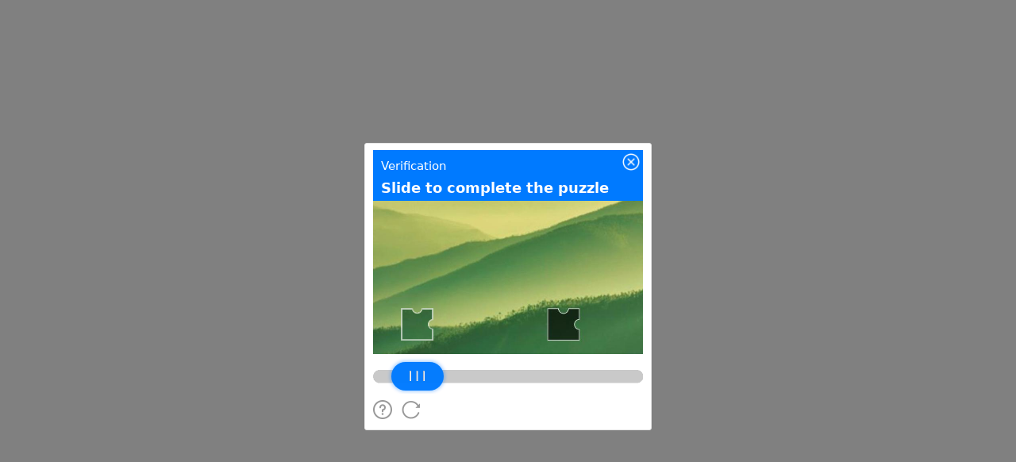

--- FILE ---
content_type: text/javascript;charset=utf-8
request_url: https://t.captcha.qq.com/cap_union_prehandle?aid=2047899425&protocol=https&accver=1&showtype=popup&ua=TW96aWxsYS81LjAgKE1hY2ludG9zaDsgSW50ZWwgTWFjIE9TIFggMTBfMTVfNykgQXBwbGVXZWJLaXQvNTM3LjM2IChLSFRNTCwgbGlrZSBHZWNrbykgQ2hyb21lLzEzMS4wLjAuMCBTYWZhcmkvNTM3LjM2OyBDbGF1ZGVCb3QvMS4wOyArY2xhdWRlYm90QGFudGhyb3BpYy5jb20p&noheader=1&fb=1&aged=0&enableAged=0&enableDarkMode=0&grayscale=1&dyeid=0&clientype=2&cap_cd=&uid=&lang=en&entry_url=https%3A%2F%2Fost.51cto.com%2Fuser%2Fposts%2F15200509&elder_captcha=0&js=%2Ftcaptcha-frame.677481d4.js&login_appid=&wb=1&version=1.1.0&subsid=1&callback=_aq_434449&sess=
body_size: 1962
content:
_aq_434449({"state":1,"ticket":"","capclass":"1","subcapclass":"10020","src_1":"cap_union_new_show","src_2":"template/new_placeholder.html","src_3":"template/new_slide_placeholder.html","sess":"[base64]*","randstr":"","sid":"7417681465670615040","log_js":"","extra":"{\"rainbow\":\"{\\n  \\\"samplingRate\\\":0.1,\\n  \\\"apiReportThrottle\\\":200,\\n  \\\"sourceReportThrottle\\\":300,\\n  \\\"loadReportThrottle\\\":1000,\\n  \\\"sampleAppidList\\\":[\\\"2053860784\\\",\\\"2091569087\\\"]\\n}\"}","data":{"comm_captcha_cfg":{"tdc_path":"/tdc.js?app_data=7417681465670615040&t=1091885360&appid=2047899425","feedback_url":"https://h5.dcl.qq.com/pc/aisee/submit?pid=1&appid=a13p1dchvh&data=[base64]","pow_cfg":{"prefix":"b9067064c762f72c#","md5":"1f898f4a086f303098fcd0eeda87ddde"}},"dyn_show_info":{"lang":"en","instruction":"Slide to complete the puzzle","bg_elem_cfg":{"sprite_pos":[0,0],"size_2d":[672,480],"img_url":"/cap_union_new_getcapbysig?img_index=1&image=0224270000f14abf0000000ba871aabe31f2&sess=[base64]*"},"fg_elem_list":[{"id":3,"sprite_pos":[0,422],"size_2d":[672,32],"init_pos":[0,422]},{"id":1,"sprite_pos":[140,490],"size_2d":[120,120],"init_pos":[50,248],"move_cfg":{"track_limit":"x>=50&&x<=552","move_factor":[1,0],"data_type":["DynAnswerType_POS"]}},{"id":2,"sprite_pos":[0,490],"size_2d":[130,70],"init_pos":[45,402],"move_cfg":{"track_limit":"x>=50&&x<=552","move_factor":[1,0]},"type":"slider"}],"fg_binding_list":[{"master":1,"slave":2,"bind_type":"DynBindType_DX_DX","bind_factor":1},{"master":2,"slave":1,"bind_type":"DynBindType_DX_DX","bind_factor":1}],"sprite_url":"/cap_union_new_getcapbysig?img_index=0&image=0224270000f14abf0000000ba871aabe31f2&sess=[base64]*","color_scheme":"#1a79ff","show_type":"move_slide"}},"uip":"18.220.47.142"})

--- FILE ---
content_type: text/javascript
request_url: https://t.captcha.qq.com/tdc.js?app_data=7417681465670615040&t=1091885360&appid=2047899425
body_size: 29252
content:
window.TDC_NAME = "jRgVjJAhCkSiNKhDJEWJSjmbNMPEChCA";window._SFUecPKehAOdUeBiDbXOCgKchYAaZkgQ = function (){return new Date()};window._hhRKlBOZAGcBUnenjFheAleVGeAPmKnW = function(a, b){return Date[a].apply(Date, b)};window.jRgVjJAhCkSiNKhDJEWJSjmbNMPEChCA='Y3mo3gNRddtBQxzjYzwKakS5EHqQ2LKdyWNOzIlYv94rtq1uNC1rx7wKq2Qv16VWfOv9GRr2hX7S1xQR6kY5DtUKf3mruDKglxTBVrWVWrAvBkmWD9FRWq0UBuPRRxwuL/dd87nITCM65ENmbRkPup01+DOER5NO2V9uMSVpuZsCxHcfjnABHc84R1ZUMVzcXfM7Phlhjls5nYZS+O6XRRqCrqwQr8L960N6FfyFKMNN4YFcmo/iHA==';var __TENCENT_CHAOS_STACK=function(){function __TENCENT_CHAOS_VM(h,E,I,Q,U,c,w,g){var Z=!Q;h=+h,E=E||[0],Q=Q||[[this],[{}]],U=U||{};var R,l=[],G=null;function A(){return function(Z,l,G){return new(Function.bind.apply(Z,l))}.apply(null,arguments)}Function.prototype.bind||(R=[].slice,Function.prototype.bind=function(Z){if("function"!=typeof this)throw new TypeError("bind101");var l=R.call(arguments,1),G=l.length,A=this,B=function(){},W=function(){return l.length=G,l.push.apply(l,arguments),A.apply(B.prototype.isPrototypeOf(this)?this:Z,l)};return this.prototype&&(B.prototype=this.prototype),W.prototype=new B,W});var B=[,function(){Q.push(!0)},function(){Q.length=E[h++]},,function(){Q.push(!Q.pop())},function(){Q.push([Q.pop(),Q.pop()].reverse())},function(){throw Q[Q.length-1]},function(){Q.push([I,Q.pop()])},function(){Q[Q.length-2]=Q[Q.length-2]in Q.pop()},,function(){h=E[h++]},function(){Q[Q.length-2]=Q[Q.length-2]==Q.pop()},function(){Q.push(Q[Q.length-1])},,function(){Q[Q.length-1]=E[h++]},function(){return!!G},function(){var Z=Q.pop(),l=Q.pop();Q.push([l[0][l[1]],Z])},function(){Q[Q.length-2]=Q[Q.length-2]<<Q.pop()},function(){var Z=E[h++],l=Z?Q.slice(-Z):[];Q.length-=Z,l.unshift(null),Q.push(A(Q.pop(),l))},function(){Q[Q.length-2]=Q[Q.length-2]^Q.pop()},function(){Q.push(!1)},function(){Q[Q[Q.length-2][0]][0]=Q[Q.length-1]},function(){var Z=Q.pop();Q.push(Z[0][Z[1]])},function(){Q.push(undefined)},function(){Q.push(typeof Q.pop())},function(){Q[Q.length-1]+=String.fromCharCode(E[h++])},,function(){Q.push(null)},function(){Q.push(Q[E[h++]][0])},function(){var Z,l=[];for(Z in Q.pop())l.push(Z);Q.push(l)},function(){Q[Q.length-2]=Q[Q.length-2]+Q.pop()},function(){return!0},function(){Q[Q.length-2]=Q[Q.length-2]&Q.pop()},function(){Q.pop()},function(){Q[Q.length-2]=Q[Q.length-2]>>>Q.pop()},function(){Q.push(Q[Q.pop()[0]][0])},function(){Q[Q.length-2]=Q[Q.length-2]===Q.pop()},function(){var Z=Q.pop();Q.push(delete Z[0][Z[1]])},function(){Q.push(E[h++])},function(){Q[Q.length-2]=Q[Q.length-2]%Q.pop()},function(){Q[Q.length-2]=Q[Q.length-2]>>Q.pop()},function(){for(var G=E[h++],A=[],Z=E[h++],l=E[h++],B=[],W=0;W<Z;W++)A[E[h++]]=Q[E[h++]];for(W=0;W<l;W++)B[W]=E[h++];Q.push(function R(){var Z=A.slice(0);Z[0]=[this],Z[1]=[arguments],Z[2]=[R];for(var l=0;l<B.length&&l<arguments.length;l++)0<B[l]&&(Z[B[l]]=[arguments[l]]);return __TENCENT_CHAOS_VM(G,E,I,Z,U,c,w,g)})},function(){G=null},,function(){var Z=Q[Q.length-2];Z[0][Z[1]]=Q[Q.length-1]},function(){Q.push("")},,function(){var Z=E[h++];Q[Z]=Q[Z]===undefined?[]:Q[Z]},function(){l.push([E[h++],Q.length,E[h++]])},,function(){var Z=E[h++],l=Q[Q.length-2-Z];Q[Q.length-2-Z]=Q.pop(),Q.push(l)},,function(){Q[Q.length-2]=Q[Q.length-2]-Q.pop()},function(){Q[Q.length-1].length?Q.push(Q[Q.length-1].shift(),!0):Q.push(undefined,!1)},function(){Q.push([E[h++]])},function(){var Z=Q.pop();Q.push([Q[Q.pop()][0],Z])},function(){var Z=E[h++];Q[Q.length-1]&&(h=Z)},function(){l.pop()},function(){Q[Q.length-2]=Q[Q.length-2]>Q.pop()},function(){Q[Q.length-2]=Q[Q.length-2]|Q.pop()},function(){Q[Q.length-2]=Q[Q.length-2]>=Q.pop()},,function(){var Z=E[h++],l=Z?Q.slice(-Z):[];Q.length-=Z,Q.push(Q.pop().apply(I,l))},,function(){Q[Q.length-2]=Q[Q.length-2]/Q.pop()},function(){var Z=E[h++],l=Z?Q.slice(-Z):[];Q.length-=Z;Z=Q.pop();Q.push(Z[0][Z[1]].apply(Z[0],l))},function(){Q[Q.length-2]=Q[Q.length-2]*Q.pop()},function(){var Z=E[h++],l=Z?Q.slice(-Z):[];Q.length-=Z,l.unshift(null);Z=Q.pop();Q.push(A(Z[0][Z[1]],l))},,function(){Q[Q.length-1]=I[Q[Q.length-1]]}];for(0;;)try{for(var W=!1;!W;)W=B[E[h++]]();if(0,G)throw G;return Z?(Q.pop(),Q.slice(3+__TENCENT_CHAOS_VM.v)):Q.pop()}catch(C){0;var Y=l.pop();if(Y===undefined)throw C;G=C,h=Y[0],Q.length=Y[1],Y[2]&&(Q[Y[2]][0]=G)}}function U(Z){for(var l,G,A="ABCDEFGHIJKLMNOPQRSTUVWXYZabcdefghijklmnopqrstuvwxyz0123456789+/=".split(""),B=String(Z).replace(/[=]+$/,""),W=0,R=0,h="";G=B.charAt(R++);~G&&(l=W%4?64*l+G:G,W++%4)&&(h+=String.fromCharCode(255&l>>(-2*W&6))))G=function(Z,l,G){if("function"==typeof Array.prototype.indexOf)return Array.prototype.indexOf.call(Z,l,G);var A;if(null==Z)throw new TypeError('"array" is null or not defined');var B=Object(Z),W=B.length>>>0;if(0==W)return-1;if(W<=(G|=0))return-1;for(A=Math.max(0<=G?G:W-Math.abs(G),0);A<W;A++)if(A in B&&B[A]===l)return A;return-1}(A,G);return h}return __TENCENT_CHAOS_VM.v=0,__TENCENT_CHAOS_VM(0,function(Z){var l=Z[0],G=Z[1],A=[],B=U(l),W=G.shift(),R=G.shift(),h=0;function E(){for(;h===W;)A.push(R),h++,W=G.shift(),R=G.shift()}for(var I=0;I<B.length;I++){var Q=B.charAt(I).charCodeAt(0);E(),A.push(Q),h++}return E(),A}(["[base64]/IBwDJhAoJv8gHAMmGCgm/[base64]/[base64]/[base64]/[base64]",[5,1518,303,445,329,334,332,443,446,305,464,798,509,513,511,553,554,559,557,693,799,466,813,1233,833,838,836,850,857,862,860,866,873,877,875,895,896,900,898,903,904,908,906,934,935,940,938,944,1122,1126,1124,1145,1146,1151,1149,1229,1157,1163,1161,1225,1182,1197,1198,1184,1223,1155,1227,1229,1234,815,1251,1374,1266,1270,1268,1296,1297,1318,1300,1309,1310,1302,1316,1352,1320,1346,1347,1322,1375,1253,1391,1482,1483,1393,1542,2085,1702,1814,1706,2082,1742,1801,1802,1744,1812,2082,1817,1704,1865,1928,1929,1867,2086,1544,2100,2914,2211,2760,2272,2276,2274,2293,2294,2668,2347,1e9,2400,1e9,2494,2498,2496,2583,2602,1e3,2666,2758,2736,2741,2739,2758,2750,1e3,2761,2213,2785,2839,2840,2787,2868,2877,2878,2870,2915,2102,2929,4091,2946,3425,3204,3214,3208,3422,3212,3422,3217,3206,3261,3266,3264,3316,3362,3367,3365,3421,3428,2948,3437,3990,3586,3591,3589,3764,3631,3636,3634,3659,3754,3764,3758,3981,3762,3981,3767,3756,3811,3816,3814,3868,3914,3919,3917,3980,3925,3977,3985,3989,3993,3439,4092,2931,4106,6614,4157,4296,4175,4180,4178,4183,4214,4218,4219,4224,4222,4294,4250,4255,4253,4290,4288,4242,4299,4159,4308,4888,4416,4421,4419,4840,4437,4442,4440,4446,4444,4817,4522,4533,4531,4553,4560,4565,4563,4577,4589,4768,4596,4621,4622,4747,4641,4686,4649,4672,4670,4701,4684,4701,4694,4697,4720,4725,4723,4817,4737,4740,4745,4817,4766,4817,4788,4794,4792,4801,4815,4817,4838,4393,4891,4310,4908,5046,4945,5027,4972,4977,4975,5044,4983,4989,4987,5020,5018,4981,5022,5044,5025,5044,5049,4910,5062,5151,5100,5105,5103,5149,5147,5077,5154,5064,5163,5457,5205,5210,5208,5382,5232,5237,5235,5285,5301,5306,5304,5324,5336,5341,5339,5359,5380,5182,5412,5417,5415,5455,5453,5389,5460,5165,5510,5514,5512,5563,5564,5741,5567,5733,5578,5582,5580,5616,5617,5621,5619,5664,5665,5669,5667,5709,5710,5718,5716,5732,5734,5569,5739,5760,5743,5755,5756,5745,6184,6563,6220,6291,6224,6512,6289,6512,6294,6222,6308,6342,6343,6348,6346,6354,6534,6553,6554,6536,6564,6186,6615,4108,6629,7002,6654,6771,6663,6763,6764,6665,6772,6656,7003,6631,7017,7058,7059,7019,7073,10010,7098,7207,7132,7137,7135,7203,7201,7124,7210,7100,7218,7298,7301,7220,7309,7663,7355,84941944608,7361,7366,7364,7641,7380,7456,7390,7422,7420,7487,7449,3421200,7454,7487,7483,329005,7502,2654435769,7515,7600,7528,7563,7561,7634,7593,3421200,7598,7634,7630,329005,7639,7354,7666,7311,7677,9503,7740,7790,7751,7761,7755,7787,7759,7787,7764,7753,7791,7742,7806,7931,7842,7847,7845,7919,7917,7834,7932,7808,7962,8087,7998,8003,8001,8075,8073,7990,8088,7964,8118,8240,8154,8159,8157,8228,8226,8146,8241,8120,8271,8393,8307,8312,8310,8381,8379,8299,8394,8273,8419,8469,8430,8440,8434,8466,8438,8466,8443,8432,8470,8421,8485,8607,8521,8526,8524,8595,8593,8513,8608,8487,8633,8683,8644,8654,8648,8680,8652,8680,8657,8646,8684,8635,8694,8744,8705,8715,8709,8741,8713,8741,8718,8707,8745,8696,8760,8882,8796,8801,8799,8870,8868,8788,8883,8762,8908,8958,8919,8929,8923,8955,8927,8955,8932,8921,8959,8910,8974,9096,9010,9015,9013,9084,9082,9002,9097,8976,9122,9172,9133,9143,9137,9169,9141,9169,9146,9135,9173,9124,9188,9312,9226,9231,9229,9300,9298,9218,9313,9190,9367,9372,9370,9495,9493,9344,9506,7679,9554,9923,9557,9918,9773,9788,9789,9794,9792,9914,9826,.75,9841,9846,9844,9855,9912,9749,9919,9559,9983,9998,9999,9985,10011,7075,10024,11184,11185,10026,11199,11395,11255,11383,11370,11376,11374,11379,11384,11257,11396,11201,11410,11606,11466,11594,11487,11491,11489,11517,11518,11523,11521,11571,11595,11468,11607,11412,11621,11762,11675,11683,11684,11677,11700,11721,11722,11702,11742,11750,11751,11744,11763,11623,11777,12137,11814,11818,11816,11844,11855,11865,11859,12048,11863,12048,11868,11857,11916,11920,11918,12046,12014,12033,12034,12016,12093,12123,12124,12095,12138,11779,12152,12426,12256,12412,12283,12289,12287,12408,12413,12258,12427,12154,12441,12797,12458,12583,12469,12526,12473,12580,12476,12486,12480,12521,12484,12521,12489,12478,12524,12580,12529,12471,12586,12460,12642,12781,12659,12669,12663,12756,12667,12756,12672,12661,12738,12743,12741,12755,12782,12644,12798,12443,12812,13164,12925,13150,12944,12948,12946,12966,12967,12972,12970,13101,13003,13008,13006,13056,13054,12980,13151,12927,13165,12814,13179,13277,13235,13265,13260,705205806,13266,13237,13278,13181,13292,13427,13348,13415,13416,13350,13428,13294,13442,13557,13511,13543,13544,13513,13558,13444,13572,13671,13589,13624,13612,13617,13615,13621,13627,13591,13672,13574,13686,14268,13701,14234,13720,13732,13724,14231,13730,14231,13735,13722,14012,14037,14038,14041,14192,14196,14194,14229,14237,13703,14269,13688,14283,14396,14352,14382,14383,14354,14397,14285,14411,14652,14511,14515,14513,14600,14619,1e3,14653,14413,14667,14796,14732,14782,14783,14734,14797,14669,14811,14914,14867,14902,14903,14869,14915,14813,14929,15356,14952,15202,14966,14971,14969,14974,14981,15023,14985,15198,15021,15198,15026,14983,15205,14954,15296,15340,15323,15336,15341,15298,15357,14931,15371,15763,15386,15729,15399,15411,15403,15726,15409,15726,15414,15401,15522,15587,15713,15718,15716,15723,15732,15388,15764,15373,15778,15955,15793,15920,15923,15795,15956,15780,15970,18071,15989,17803,16014,16270,16029,16039,16033,16267,16037,16267,16042,16031,16244,16249,16247,16257,16273,16016,16359,16418,16419,16476,16477,16542,17061,17073,17065,17092,17071,17092,17076,17063,17126,17214,17158,17163,17161,17212,17215,17128,17271,17426,17275,17538,17316,17399,17369,17377,17378,17371,17382,17390,17391,17384,17400,17318,17407,17415,17416,17409,17424,17538,17429,17273,17470,17527,17528,17472,17562,17788,17573,17612,17577,17785,17610,17785,17615,17575,17702,17774,17759,17764,17762,17772,17775,17704,17789,17564,17797,1e3,17806,15991,17820,17830,17824,17982,17828,17982,17833,17822,17838,17971,17949,17961,17959,17969,17972,17840,18027,18057,18058,18029,18072,15972,18086,18218,18142,18206,18207,18144,18219,18088,18233,18711,18250,18601,18263,18281,18267,18598,18279,18598,18284,18265,18570,18588,18586,18596,18604,18252,18665,18697,18698,18667,18712,18235,18726,20160,18753,19038,18762,18772,18766,19035,18770,19035,18775,18764,18841,19024,18856,18866,18860,19021,18864,19021,18869,18858,18954,18959,18957,19020,18989,18994,18992,19020,19025,18843,19041,18755,19050,19236,19177,19182,19180,19185,19224,19228,19226,19235,19239,19052,19246,19301,19304,19248,19412,19420,19421,19414,19430,19438,19439,19432,19472,19553,19507,19511,19509,19544,19554,19474,19585,19666,19620,19624,19622,19657,19667,19587,19678,19993,19687,19697,19691,19990,19695,19990,19700,19689,19729,19968,19738,19781,19742,19965,19779,19965,19784,19740,19791,19796,19794,19837,19844,19849,19847,19884,19969,19731,19994,19680,20034,20149,20045,20058,20049,20146,20056,20146,20061,20047,20150,20036,20161,18728,20175,24211,20224,20767,20293,20317,20318,20338,20339,20633,20364,20390,20391,20413,20414,20419,20417,20682,20454,20458,20456,20509,20510,20515,20513,20682,20631,20682,20770,20226,20778,20919,20797,20908,20825,20830,20828,20906,20881,20895,20896,20883,20909,20799,20922,20780,20931,21531,20964,20993,21002,21006,21004,21013,21014,21034,21023,21027,21025,21034,21035,21040,21038,21529,21127,21131,21129,21237,21379,21384,21382,21423,21411,21417,21415,21420,21503,21518,21516,21529,21534,20933,21563,22199,21572,21928,21653,21676,21657,21854,21674,21854,21679,21655,21763,21768,21766,21847,21802,21806,21804,21827,21828,21833,21831,21838,21836,21847,21845,21724,21849,21854,21852,21910,21855,21910,21861,21865,21863,21883,21884,21889,21887,21909,21914,21919,21917,21923,21931,21574,21940,22190,21983,22184,22038,22171,22169,22188,22182,22188,22191,21942,22200,21565,22372,22376,22374,22482,22619,22624,22622,22727,22797,23251,22845,22864,22865,22847,22920,22939,22940,22922,22991,23010,23011,22993,23066,23085,23086,23068,23143,23162,23163,23145,23216,23235,23236,23218,23252,22799,23276,23649,23328,23333,23331,23449,23447,23305,23533,23538,23536,23604,23564,23569,23567,23604,23602,23556,23650,23278,23674,24181,23796,23800,23798,23906,24043,24048,24046,24151,24182,23676,24212,20177,24226,24412,24241,24375,24307,24328,24326,24373,24378,24243,24413,24228,24427,24665,24493,24510,24531,256,24534,24539,24537,24577,24621,24651,24652,24623,24666,24429,24680,25687,24699,25409,24716,24758,24720,25406,24756,25406,24761,24718,24836,24849,24840,24891,24847,24891,24852,24838,25412,24701,25423,25567,25462,25467,25465,25471,25570,25425,25627,25671,25654,25667,25672,25629,25688,24682,25702,25863,25758,25851,25844,25847,25852,25760,25864,25704,25878,26209,25899,26024,25910,25967,25914,26021,25917,25927,25921,25962,25925,25962,25930,25919,25965,26021,25970,25912,26027,25901,26051,26061,26055,26120,26059,26120,26064,26053,26165,26195,26196,26167,26210,25880,26224,26370,26239,26335,26252,26257,26255,26331,26292,26297,26295,26331,26338,26241,26371,26226,26385,26808,26408,26654,26422,26427,26425,26430,26437,26479,26441,26650,26477,26650,26482,26439,26657,26410,26748,26792,26775,26788,26793,26750,26809,26387,26823,26957,26879,26945,26946,26881,26958,26825,26972,34213,27015,27111,27066,27103,27104,27068,27114,27017,27122,27231,27155,27223,27177,27192,27193,27204,27205,27218,27221,27225,27234,27124,27245,27299,27302,27247,27311,27370,27373,27313,27382,27410,27413,27384,27422,29070,27445,27455,27449,29066,27453,29066,27458,27447,28241,28251,28245,28988,28249,28988,28254,28243,28436,28440,28438,28618,28619,28623,28621,28799,28800,28804,28802,28984,29073,27424,29080,30522,29103,29113,29107,30518,29111,30518,29116,29105,30063,30073,30067,30440,30071,30440,30076,30065,30260,30264,30262,30436,30525,29082,30532,30936,30549,30559,30553,30932,30557,30932,30562,30551,30679,30795,30796,30928,30939,30534,30946,31245,30963,30973,30967,31241,30971,31241,30976,30965,31101,31237,31248,30948,31255,32212,31276,31286,31280,32208,31284,32208,31289,31278,31986,32025,32026,32063,32064,32109,32215,31257,32222,32285,32288,32224,32295,32394,32350,32354,32352,32393,32397,32297,32406,32762,32530,32752,32559,32564,32562,32567,32618,32655,32656,32620,32707,32712,32710,32750,32739,32744,32742,32687,32748,32687,32753,32532,32763,32408,32774,33297,32923,32928,32926,32987,32974,32900,32977,32987,32981,33289,32985,33289,32990,32979,33016,33020,33018,33062,33063,33068,33066,33288,33105,33110,33108,33288,33135,33195,33193,33249,33255,33260,33258,33265,33286,33082,33298,32776,33311,33580,33332,33342,33336,33576,33340,33576,33345,33334,33581,33313,33632,34181,33645,33655,33649,34156,33653,34156,33658,33647,34182,33634,34214,26974,34228,34381,34337,34367,34368,34339,34382,34230,34396,34511,34465,34497,34498,34467,34512,34398,34526,34917,34547,34757,34639,34643,34641,34728,34747,1e3,34760,34549,34873,34903,34904,34875,34918,34528,34932,35132,35058,35118,35085,35093,35091,35097,35119,35060,35133,34934,35147,35955,35162,35847,35181,35191,35185,35844,35189,35844,35194,35183,35416,35424,35422,35462,35536,35544,35542,35584,35656,35664,35662,35668,35760,35768,35766,35836,35827,35833,35831,35836,35850,35164,35900,35941,35942,35902,35956,35149,35970,36539,35989,36402,36006,36018,36010,36399,36016,36399,36021,36008,36109,36113,36111,36198,36293,36339,36337,36394,36405,35991,36418,36428,36422,36434,36426,36434,36431,36420,36479,36523,36506,36519,36524,36481,36540,35972,36554,36847,36610,36835,36718,36722,36720,36807,36826,1e3,36836,36612,36848,36556,36862,37770,36888,36898,36892,37036,36896,37036,36901,36890,36909,36914,36912,37035,36916,36926,36920,36953,36924,36953,36929,36918,36948,860924004,36986,860924004,36990,36995,36993,37003,37081,37756,37094,37111,37098,37731,37109,37731,37114,37096,37167,1e8,37267,37305,37306,37336,37337,37722,37407,37484,37570,37575,37573,37583,37613,37690,37720,37730,37757,37083,37771,36864,37785,38277,37841,38265,37891,37968,37969,38024,38069,38148,38149,38206,38266,37843,38278,37787,38292,38389,38348,38377,38378,38350,38390,38294,38404,40433,38435,40149,38476,38481,38479,38485,38531,38534,39720,39904,39731,39743,39735,39901,39741,39901,39746,39733,39889,39894,39892,39898,39905,39722,40098,40103,40101,40146,40111,40116,40114,40123,40144,40075,40152,38437,40245,40275,40249,40287,40273,40287,40278,40247,40332,40419,40343,40377,40347,40416,40375,40416,40380,40345,40420,40334,40434,38406,40448,41346,40463,41312,40488,40500,40492,41309,40498,41309,40503,40490,40963,40966,41299,41303,41301,41307,41315,40465,41347,40450,41361,41875,41376,41841,41395,41407,41399,41838,41405,41838,41410,41397,41709,41712,41844,41378,41876,41363,41890,41947,41905,41913,41916,41907,41948,41892,41962,42917,41977,42883,42e3,42012,42004,42880,42010,42880,42015,42002,42721,42746,42747,42750,42886,41979,42918,41964,42932,43126,42994,43031,43032,43035,43082,43112,43113,43084,43127,42934,43141,43506,43166,43183,43186,43168,43196,43205,43208,43198,43217,43317,43228,43238,43232,43314,43236,43314,43241,43230,43320,43219,43332,43391,43341,43358,43345,43388,43356,43388,43361,43343,43394,43334,43507,43143,43521,43894,43536,43859,43559,43563,43561,43579,43580,43585,43583,43775,43765,43775,43769,43855,43773,43855,43778,43767,43834,43839,43837,43854,43862,43538,43895,43523,43909,44234,43924,44200,44203,43926,44235,43911]]),window)}();__TENCENT_CHAOS_STACK.g=function(){return __TENCENT_CHAOS_STACK.shift()[0]};